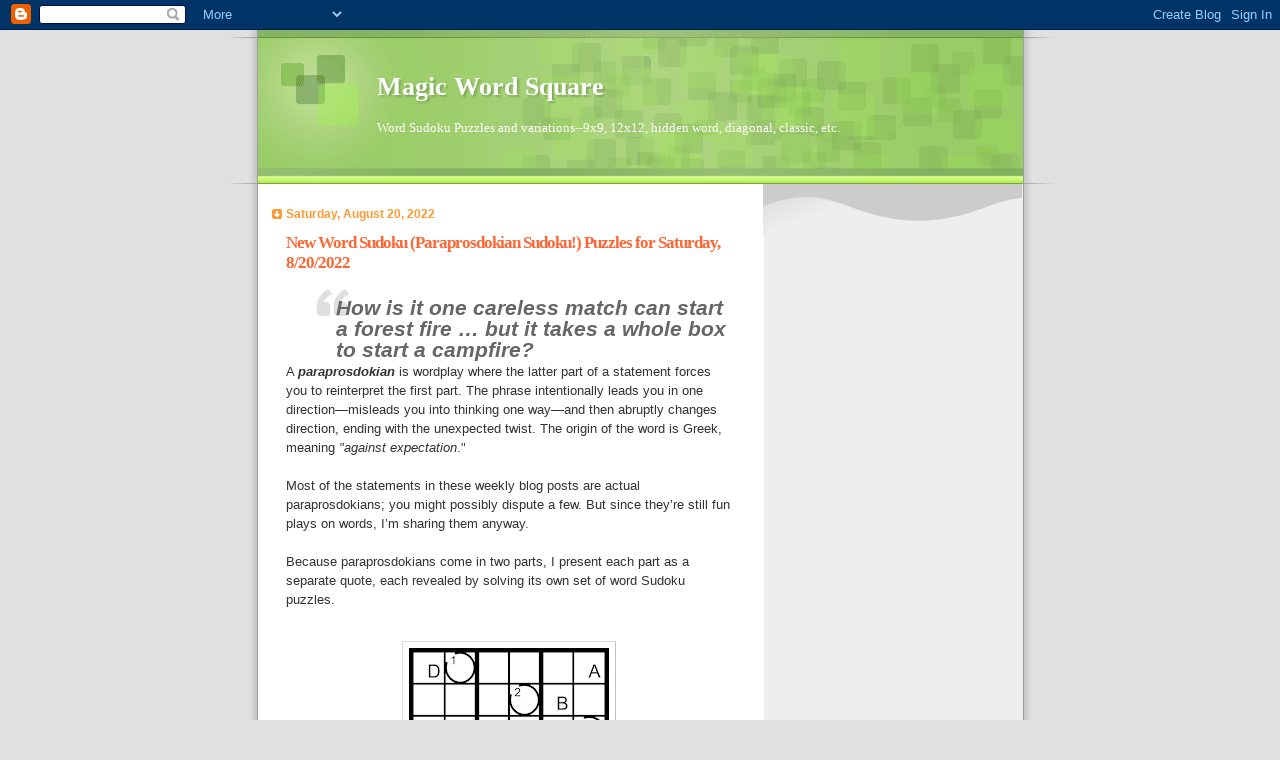

--- FILE ---
content_type: text/html; charset=UTF-8
request_url: https://www.magicwordsquare.us/b/stats?style=BLACK_TRANSPARENT&timeRange=ALL_TIME&token=APq4FmD50gNvVNJfnVeJRqOAgm1pBDxyA0O1kgQW8VCtDbPN468l9NjuCoOC1C71KoSH5eTPJV9-lEv-N7k14eV-9Ptk_wmTGA
body_size: 51
content:
{"total":2934261,"sparklineOptions":{"backgroundColor":{"fillOpacity":0.1,"fill":"#000000"},"series":[{"areaOpacity":0.3,"color":"#202020"}]},"sparklineData":[[0,58],[1,30],[2,58],[3,63],[4,73],[5,50],[6,59],[7,57],[8,90],[9,56],[10,81],[11,92],[12,100],[13,84],[14,83],[15,78],[16,67],[17,73],[18,62],[19,76],[20,93],[21,41],[22,70],[23,79],[24,74],[25,87],[26,64],[27,84],[28,83],[29,90]],"nextTickMs":19565}

--- FILE ---
content_type: text/html; charset=utf-8
request_url: https://www.google.com/recaptcha/api2/aframe
body_size: 266
content:
<!DOCTYPE HTML><html><head><meta http-equiv="content-type" content="text/html; charset=UTF-8"></head><body><script nonce="4OCTh3tn_8MRibU4mXWoBw">/** Anti-fraud and anti-abuse applications only. See google.com/recaptcha */ try{var clients={'sodar':'https://pagead2.googlesyndication.com/pagead/sodar?'};window.addEventListener("message",function(a){try{if(a.source===window.parent){var b=JSON.parse(a.data);var c=clients[b['id']];if(c){var d=document.createElement('img');d.src=c+b['params']+'&rc='+(localStorage.getItem("rc::a")?sessionStorage.getItem("rc::b"):"");window.document.body.appendChild(d);sessionStorage.setItem("rc::e",parseInt(sessionStorage.getItem("rc::e")||0)+1);localStorage.setItem("rc::h",'1769729479467');}}}catch(b){}});window.parent.postMessage("_grecaptcha_ready", "*");}catch(b){}</script></body></html>